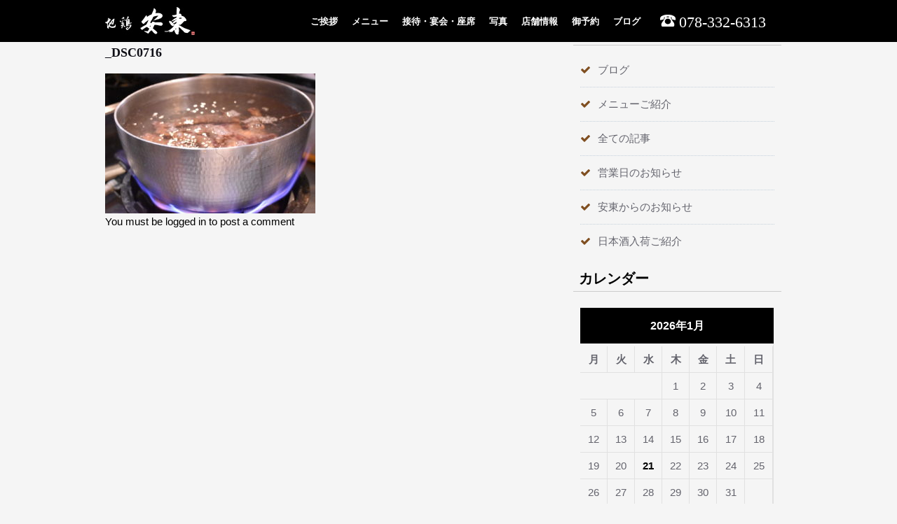

--- FILE ---
content_type: text/html; charset=UTF-8
request_url: https://jidori-ando.jp/all/2777/attachment/_dsc0716/
body_size: 10898
content:
<!DOCTYPE html>
<html dir="ltr" lang="ja" prefix="og: https://ogp.me/ns#">
<head>
    <link rel="stylesheet" href="https://jidori-ando.jp/wp-content/themes/chilly/style.css" type="text/css" />
    <link rel="stylesheet" href="https://jidori-ando.jp/wp-content/themes/chilly/stylesheet_obita_responsive.css" type="text/css" />
	<meta charset="UTF-8">
    <meta name="viewport" content="width=device-width, initial-scale=1">
    <meta http-equiv="x-ua-compatible" content="ie=edge">
	
	
	<title>_DSC0716 | 地鶏安東 地鶏割烹料理店</title>
	<style>img:is([sizes="auto" i], [sizes^="auto," i]) { contain-intrinsic-size: 3000px 1500px }</style>
	
		<!-- All in One SEO 4.6.3 - aioseo.com -->
		<meta name="robots" content="max-image-preview:large" />
		<meta name="google-site-verification" content="FUw0kGaGWxnploCuh66NLqcPZJuB6TM-3dY_-bII_nk" />
		<link rel="canonical" href="https://jidori-ando.jp/all/2777/attachment/_dsc0716/" />
		<meta name="generator" content="All in One SEO (AIOSEO) 4.6.3" />
		<meta property="og:locale" content="ja_JP" />
		<meta property="og:site_name" content="地鶏安東 地鶏割烹料理店 | 和の空間と季節を感じる料理と酒で、  お客様をおもてなし。" />
		<meta property="og:type" content="article" />
		<meta property="og:title" content="_DSC0716 | 地鶏安東 地鶏割烹料理店" />
		<meta property="og:url" content="https://jidori-ando.jp/all/2777/attachment/_dsc0716/" />
		<meta property="og:image" content="https://jidori-ando.jp/wp-content/uploads/2019/03/header_logo.jpg" />
		<meta property="og:image:secure_url" content="https://jidori-ando.jp/wp-content/uploads/2019/03/header_logo.jpg" />
		<meta property="article:published_time" content="2022-11-05T13:17:05+00:00" />
		<meta property="article:modified_time" content="2022-11-05T13:17:05+00:00" />
		<meta name="twitter:card" content="summary" />
		<meta name="twitter:title" content="_DSC0716 | 地鶏安東 地鶏割烹料理店" />
		<meta name="twitter:image" content="https://jidori-ando.jp/wp-content/uploads/2019/03/header_logo.jpg" />
		<script type="application/ld+json" class="aioseo-schema">
			{"@context":"https:\/\/schema.org","@graph":[{"@type":"BreadcrumbList","@id":"https:\/\/jidori-ando.jp\/all\/2777\/attachment\/_dsc0716\/#breadcrumblist","itemListElement":[{"@type":"ListItem","@id":"https:\/\/jidori-ando.jp\/#listItem","position":1,"name":"\u5bb6","item":"https:\/\/jidori-ando.jp\/","nextItem":"https:\/\/jidori-ando.jp\/all\/2777\/attachment\/_dsc0716\/#listItem"},{"@type":"ListItem","@id":"https:\/\/jidori-ando.jp\/all\/2777\/attachment\/_dsc0716\/#listItem","position":2,"name":"_DSC0716","previousItem":"https:\/\/jidori-ando.jp\/#listItem"}]},{"@type":"ItemPage","@id":"https:\/\/jidori-ando.jp\/all\/2777\/attachment\/_dsc0716\/#itempage","url":"https:\/\/jidori-ando.jp\/all\/2777\/attachment\/_dsc0716\/","name":"_DSC0716 | \u5730\u9d8f\u5b89\u6771 \u5730\u9d8f\u5272\u70f9\u6599\u7406\u5e97","inLanguage":"ja","isPartOf":{"@id":"https:\/\/jidori-ando.jp\/#website"},"breadcrumb":{"@id":"https:\/\/jidori-ando.jp\/all\/2777\/attachment\/_dsc0716\/#breadcrumblist"},"author":{"@id":"https:\/\/jidori-ando.jp\/author\/ando_user\/#author"},"creator":{"@id":"https:\/\/jidori-ando.jp\/author\/ando_user\/#author"},"datePublished":"2022-11-05T22:17:05+09:00","dateModified":"2022-11-05T22:17:05+09:00"},{"@type":"Organization","@id":"https:\/\/jidori-ando.jp\/#organization","name":"\u5730\u9d8f\u5b89\u6771 \u5730\u9d8f\u5272\u70f9\u6599\u7406\u5e97","url":"https:\/\/jidori-ando.jp\/","logo":{"@type":"ImageObject","url":"https:\/\/jidori-ando.jp\/wp-content\/uploads\/2019\/03\/header_logo.jpg","@id":"https:\/\/jidori-ando.jp\/all\/2777\/attachment\/_dsc0716\/#organizationLogo","width":128,"height":40},"image":{"@id":"https:\/\/jidori-ando.jp\/all\/2777\/attachment\/_dsc0716\/#organizationLogo"}},{"@type":"Person","@id":"https:\/\/jidori-ando.jp\/author\/ando_user\/#author","url":"https:\/\/jidori-ando.jp\/author\/ando_user\/","name":"ando_user","image":{"@type":"ImageObject","@id":"https:\/\/jidori-ando.jp\/all\/2777\/attachment\/_dsc0716\/#authorImage","url":"https:\/\/secure.gravatar.com\/avatar\/9508fc2ba2c9e2e58422bcab568e41ceb4eaaa93a23258bd6cbe4d9a4084e5ea?s=96&d=mm&r=g","width":96,"height":96,"caption":"ando_user"}},{"@type":"WebSite","@id":"https:\/\/jidori-ando.jp\/#website","url":"https:\/\/jidori-ando.jp\/","name":"\u5730\u9d8f\u5b89\u6771 \u5730\u9d8f\u5272\u70f9\u6599\u7406\u5e97","description":"\u548c\u306e\u7a7a\u9593\u3068\u5b63\u7bc0\u3092\u611f\u3058\u308b\u6599\u7406\u3068\u9152\u3067\u3001  \u304a\u5ba2\u69d8\u3092\u304a\u3082\u3066\u306a\u3057\u3002","inLanguage":"ja","publisher":{"@id":"https:\/\/jidori-ando.jp\/#organization"}}]}
		</script>
		<!-- All in One SEO -->

<link rel='dns-prefetch' href='//fonts.googleapis.com' />
<link rel="alternate" type="application/rss+xml" title="地鶏安東 地鶏割烹料理店 &raquo; フィード" href="https://jidori-ando.jp/feed/" />
<link rel="alternate" type="application/rss+xml" title="地鶏安東 地鶏割烹料理店 &raquo; コメントフィード" href="https://jidori-ando.jp/comments/feed/" />
<link rel="alternate" type="application/rss+xml" title="地鶏安東 地鶏割烹料理店 &raquo; _DSC0716 のコメントのフィード" href="https://jidori-ando.jp/all/2777/attachment/_dsc0716/feed/" />
<script type="text/javascript">
/* <![CDATA[ */
window._wpemojiSettings = {"baseUrl":"https:\/\/s.w.org\/images\/core\/emoji\/16.0.1\/72x72\/","ext":".png","svgUrl":"https:\/\/s.w.org\/images\/core\/emoji\/16.0.1\/svg\/","svgExt":".svg","source":{"concatemoji":"https:\/\/jidori-ando.jp\/wp-includes\/js\/wp-emoji-release.min.js?ver=6.8.3"}};
/*! This file is auto-generated */
!function(s,n){var o,i,e;function c(e){try{var t={supportTests:e,timestamp:(new Date).valueOf()};sessionStorage.setItem(o,JSON.stringify(t))}catch(e){}}function p(e,t,n){e.clearRect(0,0,e.canvas.width,e.canvas.height),e.fillText(t,0,0);var t=new Uint32Array(e.getImageData(0,0,e.canvas.width,e.canvas.height).data),a=(e.clearRect(0,0,e.canvas.width,e.canvas.height),e.fillText(n,0,0),new Uint32Array(e.getImageData(0,0,e.canvas.width,e.canvas.height).data));return t.every(function(e,t){return e===a[t]})}function u(e,t){e.clearRect(0,0,e.canvas.width,e.canvas.height),e.fillText(t,0,0);for(var n=e.getImageData(16,16,1,1),a=0;a<n.data.length;a++)if(0!==n.data[a])return!1;return!0}function f(e,t,n,a){switch(t){case"flag":return n(e,"\ud83c\udff3\ufe0f\u200d\u26a7\ufe0f","\ud83c\udff3\ufe0f\u200b\u26a7\ufe0f")?!1:!n(e,"\ud83c\udde8\ud83c\uddf6","\ud83c\udde8\u200b\ud83c\uddf6")&&!n(e,"\ud83c\udff4\udb40\udc67\udb40\udc62\udb40\udc65\udb40\udc6e\udb40\udc67\udb40\udc7f","\ud83c\udff4\u200b\udb40\udc67\u200b\udb40\udc62\u200b\udb40\udc65\u200b\udb40\udc6e\u200b\udb40\udc67\u200b\udb40\udc7f");case"emoji":return!a(e,"\ud83e\udedf")}return!1}function g(e,t,n,a){var r="undefined"!=typeof WorkerGlobalScope&&self instanceof WorkerGlobalScope?new OffscreenCanvas(300,150):s.createElement("canvas"),o=r.getContext("2d",{willReadFrequently:!0}),i=(o.textBaseline="top",o.font="600 32px Arial",{});return e.forEach(function(e){i[e]=t(o,e,n,a)}),i}function t(e){var t=s.createElement("script");t.src=e,t.defer=!0,s.head.appendChild(t)}"undefined"!=typeof Promise&&(o="wpEmojiSettingsSupports",i=["flag","emoji"],n.supports={everything:!0,everythingExceptFlag:!0},e=new Promise(function(e){s.addEventListener("DOMContentLoaded",e,{once:!0})}),new Promise(function(t){var n=function(){try{var e=JSON.parse(sessionStorage.getItem(o));if("object"==typeof e&&"number"==typeof e.timestamp&&(new Date).valueOf()<e.timestamp+604800&&"object"==typeof e.supportTests)return e.supportTests}catch(e){}return null}();if(!n){if("undefined"!=typeof Worker&&"undefined"!=typeof OffscreenCanvas&&"undefined"!=typeof URL&&URL.createObjectURL&&"undefined"!=typeof Blob)try{var e="postMessage("+g.toString()+"("+[JSON.stringify(i),f.toString(),p.toString(),u.toString()].join(",")+"));",a=new Blob([e],{type:"text/javascript"}),r=new Worker(URL.createObjectURL(a),{name:"wpTestEmojiSupports"});return void(r.onmessage=function(e){c(n=e.data),r.terminate(),t(n)})}catch(e){}c(n=g(i,f,p,u))}t(n)}).then(function(e){for(var t in e)n.supports[t]=e[t],n.supports.everything=n.supports.everything&&n.supports[t],"flag"!==t&&(n.supports.everythingExceptFlag=n.supports.everythingExceptFlag&&n.supports[t]);n.supports.everythingExceptFlag=n.supports.everythingExceptFlag&&!n.supports.flag,n.DOMReady=!1,n.readyCallback=function(){n.DOMReady=!0}}).then(function(){return e}).then(function(){var e;n.supports.everything||(n.readyCallback(),(e=n.source||{}).concatemoji?t(e.concatemoji):e.wpemoji&&e.twemoji&&(t(e.twemoji),t(e.wpemoji)))}))}((window,document),window._wpemojiSettings);
/* ]]> */
</script>
<style id='wp-emoji-styles-inline-css' type='text/css'>

	img.wp-smiley, img.emoji {
		display: inline !important;
		border: none !important;
		box-shadow: none !important;
		height: 1em !important;
		width: 1em !important;
		margin: 0 0.07em !important;
		vertical-align: -0.1em !important;
		background: none !important;
		padding: 0 !important;
	}
</style>
<link rel='stylesheet' id='wp-block-library-css' href='https://jidori-ando.jp/wp-includes/css/dist/block-library/style.min.css?ver=6.8.3' type='text/css' media='all' />
<style id='classic-theme-styles-inline-css' type='text/css'>
/*! This file is auto-generated */
.wp-block-button__link{color:#fff;background-color:#32373c;border-radius:9999px;box-shadow:none;text-decoration:none;padding:calc(.667em + 2px) calc(1.333em + 2px);font-size:1.125em}.wp-block-file__button{background:#32373c;color:#fff;text-decoration:none}
</style>
<style id='global-styles-inline-css' type='text/css'>
:root{--wp--preset--aspect-ratio--square: 1;--wp--preset--aspect-ratio--4-3: 4/3;--wp--preset--aspect-ratio--3-4: 3/4;--wp--preset--aspect-ratio--3-2: 3/2;--wp--preset--aspect-ratio--2-3: 2/3;--wp--preset--aspect-ratio--16-9: 16/9;--wp--preset--aspect-ratio--9-16: 9/16;--wp--preset--color--black: #000000;--wp--preset--color--cyan-bluish-gray: #abb8c3;--wp--preset--color--white: #ffffff;--wp--preset--color--pale-pink: #f78da7;--wp--preset--color--vivid-red: #cf2e2e;--wp--preset--color--luminous-vivid-orange: #ff6900;--wp--preset--color--luminous-vivid-amber: #fcb900;--wp--preset--color--light-green-cyan: #7bdcb5;--wp--preset--color--vivid-green-cyan: #00d084;--wp--preset--color--pale-cyan-blue: #8ed1fc;--wp--preset--color--vivid-cyan-blue: #0693e3;--wp--preset--color--vivid-purple: #9b51e0;--wp--preset--gradient--vivid-cyan-blue-to-vivid-purple: linear-gradient(135deg,rgba(6,147,227,1) 0%,rgb(155,81,224) 100%);--wp--preset--gradient--light-green-cyan-to-vivid-green-cyan: linear-gradient(135deg,rgb(122,220,180) 0%,rgb(0,208,130) 100%);--wp--preset--gradient--luminous-vivid-amber-to-luminous-vivid-orange: linear-gradient(135deg,rgba(252,185,0,1) 0%,rgba(255,105,0,1) 100%);--wp--preset--gradient--luminous-vivid-orange-to-vivid-red: linear-gradient(135deg,rgba(255,105,0,1) 0%,rgb(207,46,46) 100%);--wp--preset--gradient--very-light-gray-to-cyan-bluish-gray: linear-gradient(135deg,rgb(238,238,238) 0%,rgb(169,184,195) 100%);--wp--preset--gradient--cool-to-warm-spectrum: linear-gradient(135deg,rgb(74,234,220) 0%,rgb(151,120,209) 20%,rgb(207,42,186) 40%,rgb(238,44,130) 60%,rgb(251,105,98) 80%,rgb(254,248,76) 100%);--wp--preset--gradient--blush-light-purple: linear-gradient(135deg,rgb(255,206,236) 0%,rgb(152,150,240) 100%);--wp--preset--gradient--blush-bordeaux: linear-gradient(135deg,rgb(254,205,165) 0%,rgb(254,45,45) 50%,rgb(107,0,62) 100%);--wp--preset--gradient--luminous-dusk: linear-gradient(135deg,rgb(255,203,112) 0%,rgb(199,81,192) 50%,rgb(65,88,208) 100%);--wp--preset--gradient--pale-ocean: linear-gradient(135deg,rgb(255,245,203) 0%,rgb(182,227,212) 50%,rgb(51,167,181) 100%);--wp--preset--gradient--electric-grass: linear-gradient(135deg,rgb(202,248,128) 0%,rgb(113,206,126) 100%);--wp--preset--gradient--midnight: linear-gradient(135deg,rgb(2,3,129) 0%,rgb(40,116,252) 100%);--wp--preset--font-size--small: 13px;--wp--preset--font-size--medium: 20px;--wp--preset--font-size--large: 36px;--wp--preset--font-size--x-large: 42px;--wp--preset--spacing--20: 0.44rem;--wp--preset--spacing--30: 0.67rem;--wp--preset--spacing--40: 1rem;--wp--preset--spacing--50: 1.5rem;--wp--preset--spacing--60: 2.25rem;--wp--preset--spacing--70: 3.38rem;--wp--preset--spacing--80: 5.06rem;--wp--preset--shadow--natural: 6px 6px 9px rgba(0, 0, 0, 0.2);--wp--preset--shadow--deep: 12px 12px 50px rgba(0, 0, 0, 0.4);--wp--preset--shadow--sharp: 6px 6px 0px rgba(0, 0, 0, 0.2);--wp--preset--shadow--outlined: 6px 6px 0px -3px rgba(255, 255, 255, 1), 6px 6px rgba(0, 0, 0, 1);--wp--preset--shadow--crisp: 6px 6px 0px rgba(0, 0, 0, 1);}:where(.is-layout-flex){gap: 0.5em;}:where(.is-layout-grid){gap: 0.5em;}body .is-layout-flex{display: flex;}.is-layout-flex{flex-wrap: wrap;align-items: center;}.is-layout-flex > :is(*, div){margin: 0;}body .is-layout-grid{display: grid;}.is-layout-grid > :is(*, div){margin: 0;}:where(.wp-block-columns.is-layout-flex){gap: 2em;}:where(.wp-block-columns.is-layout-grid){gap: 2em;}:where(.wp-block-post-template.is-layout-flex){gap: 1.25em;}:where(.wp-block-post-template.is-layout-grid){gap: 1.25em;}.has-black-color{color: var(--wp--preset--color--black) !important;}.has-cyan-bluish-gray-color{color: var(--wp--preset--color--cyan-bluish-gray) !important;}.has-white-color{color: var(--wp--preset--color--white) !important;}.has-pale-pink-color{color: var(--wp--preset--color--pale-pink) !important;}.has-vivid-red-color{color: var(--wp--preset--color--vivid-red) !important;}.has-luminous-vivid-orange-color{color: var(--wp--preset--color--luminous-vivid-orange) !important;}.has-luminous-vivid-amber-color{color: var(--wp--preset--color--luminous-vivid-amber) !important;}.has-light-green-cyan-color{color: var(--wp--preset--color--light-green-cyan) !important;}.has-vivid-green-cyan-color{color: var(--wp--preset--color--vivid-green-cyan) !important;}.has-pale-cyan-blue-color{color: var(--wp--preset--color--pale-cyan-blue) !important;}.has-vivid-cyan-blue-color{color: var(--wp--preset--color--vivid-cyan-blue) !important;}.has-vivid-purple-color{color: var(--wp--preset--color--vivid-purple) !important;}.has-black-background-color{background-color: var(--wp--preset--color--black) !important;}.has-cyan-bluish-gray-background-color{background-color: var(--wp--preset--color--cyan-bluish-gray) !important;}.has-white-background-color{background-color: var(--wp--preset--color--white) !important;}.has-pale-pink-background-color{background-color: var(--wp--preset--color--pale-pink) !important;}.has-vivid-red-background-color{background-color: var(--wp--preset--color--vivid-red) !important;}.has-luminous-vivid-orange-background-color{background-color: var(--wp--preset--color--luminous-vivid-orange) !important;}.has-luminous-vivid-amber-background-color{background-color: var(--wp--preset--color--luminous-vivid-amber) !important;}.has-light-green-cyan-background-color{background-color: var(--wp--preset--color--light-green-cyan) !important;}.has-vivid-green-cyan-background-color{background-color: var(--wp--preset--color--vivid-green-cyan) !important;}.has-pale-cyan-blue-background-color{background-color: var(--wp--preset--color--pale-cyan-blue) !important;}.has-vivid-cyan-blue-background-color{background-color: var(--wp--preset--color--vivid-cyan-blue) !important;}.has-vivid-purple-background-color{background-color: var(--wp--preset--color--vivid-purple) !important;}.has-black-border-color{border-color: var(--wp--preset--color--black) !important;}.has-cyan-bluish-gray-border-color{border-color: var(--wp--preset--color--cyan-bluish-gray) !important;}.has-white-border-color{border-color: var(--wp--preset--color--white) !important;}.has-pale-pink-border-color{border-color: var(--wp--preset--color--pale-pink) !important;}.has-vivid-red-border-color{border-color: var(--wp--preset--color--vivid-red) !important;}.has-luminous-vivid-orange-border-color{border-color: var(--wp--preset--color--luminous-vivid-orange) !important;}.has-luminous-vivid-amber-border-color{border-color: var(--wp--preset--color--luminous-vivid-amber) !important;}.has-light-green-cyan-border-color{border-color: var(--wp--preset--color--light-green-cyan) !important;}.has-vivid-green-cyan-border-color{border-color: var(--wp--preset--color--vivid-green-cyan) !important;}.has-pale-cyan-blue-border-color{border-color: var(--wp--preset--color--pale-cyan-blue) !important;}.has-vivid-cyan-blue-border-color{border-color: var(--wp--preset--color--vivid-cyan-blue) !important;}.has-vivid-purple-border-color{border-color: var(--wp--preset--color--vivid-purple) !important;}.has-vivid-cyan-blue-to-vivid-purple-gradient-background{background: var(--wp--preset--gradient--vivid-cyan-blue-to-vivid-purple) !important;}.has-light-green-cyan-to-vivid-green-cyan-gradient-background{background: var(--wp--preset--gradient--light-green-cyan-to-vivid-green-cyan) !important;}.has-luminous-vivid-amber-to-luminous-vivid-orange-gradient-background{background: var(--wp--preset--gradient--luminous-vivid-amber-to-luminous-vivid-orange) !important;}.has-luminous-vivid-orange-to-vivid-red-gradient-background{background: var(--wp--preset--gradient--luminous-vivid-orange-to-vivid-red) !important;}.has-very-light-gray-to-cyan-bluish-gray-gradient-background{background: var(--wp--preset--gradient--very-light-gray-to-cyan-bluish-gray) !important;}.has-cool-to-warm-spectrum-gradient-background{background: var(--wp--preset--gradient--cool-to-warm-spectrum) !important;}.has-blush-light-purple-gradient-background{background: var(--wp--preset--gradient--blush-light-purple) !important;}.has-blush-bordeaux-gradient-background{background: var(--wp--preset--gradient--blush-bordeaux) !important;}.has-luminous-dusk-gradient-background{background: var(--wp--preset--gradient--luminous-dusk) !important;}.has-pale-ocean-gradient-background{background: var(--wp--preset--gradient--pale-ocean) !important;}.has-electric-grass-gradient-background{background: var(--wp--preset--gradient--electric-grass) !important;}.has-midnight-gradient-background{background: var(--wp--preset--gradient--midnight) !important;}.has-small-font-size{font-size: var(--wp--preset--font-size--small) !important;}.has-medium-font-size{font-size: var(--wp--preset--font-size--medium) !important;}.has-large-font-size{font-size: var(--wp--preset--font-size--large) !important;}.has-x-large-font-size{font-size: var(--wp--preset--font-size--x-large) !important;}
:where(.wp-block-post-template.is-layout-flex){gap: 1.25em;}:where(.wp-block-post-template.is-layout-grid){gap: 1.25em;}
:where(.wp-block-columns.is-layout-flex){gap: 2em;}:where(.wp-block-columns.is-layout-grid){gap: 2em;}
:root :where(.wp-block-pullquote){font-size: 1.5em;line-height: 1.6;}
</style>
<link rel='stylesheet' id='contact-form-7-css' href='https://jidori-ando.jp/wp-content/plugins/contact-form-7/includes/css/styles.css?ver=5.9.5' type='text/css' media='all' />
<link rel='stylesheet' id='whats-new-style-css' href='https://jidori-ando.jp/wp-content/plugins/whats-new-genarator/whats-new.css?ver=2.0.2' type='text/css' media='all' />
<link rel='stylesheet' id='bootstrap-css' href='https://jidori-ando.jp/wp-content/themes/spicepress/css/bootstrap.css?ver=6.8.3' type='text/css' media='all' />
<link rel='stylesheet' id='spicepress-style-css' href='https://jidori-ando.jp/wp-content/themes/chilly/style.css?ver=6.8.3' type='text/css' media='all' />
<link rel='stylesheet' id='spicepress-default-css' href='https://jidori-ando.jp/wp-content/themes/spicepress/css/default.css?ver=6.8.3' type='text/css' media='all' />
<link rel='stylesheet' id='spicepress-theme-menu-css-css' href='https://jidori-ando.jp/wp-content/themes/spicepress/css/theme-menu.css?ver=6.8.3' type='text/css' media='all' />
<link rel='stylesheet' id='animate.min-css-css' href='https://jidori-ando.jp/wp-content/themes/spicepress/css/animate.min.css?ver=6.8.3' type='text/css' media='all' />
<link rel='stylesheet' id='font-awesome-css' href='https://jidori-ando.jp/wp-content/themes/spicepress/css/font-awesome/css/font-awesome.min.css?ver=6.8.3' type='text/css' media='all' />
<link rel='stylesheet' id='spicepress-media-responsive-css-css' href='https://jidori-ando.jp/wp-content/themes/spicepress/css/media-responsive.css?ver=6.8.3' type='text/css' media='all' />
<link rel='stylesheet' id='owl-carousel-css-css' href='https://jidori-ando.jp/wp-content/themes/spicepress/css/owl.carousel.css?ver=6.8.3' type='text/css' media='all' />
<link rel='stylesheet' id='spicepress-fonts-css' href='//fonts.googleapis.com/css?family=Open+Sans%3A300%2C400%2C600%2C700%2C800%7CDosis%3A200%2C300%2C400%2C500%2C600%2C700%2C800%7Citalic%7CCourgette&#038;subset=latin%2Clatin-ext' type='text/css' media='all' />
<link rel='stylesheet' id='chilly-parent-style-css' href='https://jidori-ando.jp/wp-content/themes/spicepress/style.css?ver=6.8.3' type='text/css' media='all' />
<link rel='stylesheet' id='chilly-default-style-css-css' href='https://jidori-ando.jp/wp-content/themes/chilly/css/default.css?ver=6.8.3' type='text/css' media='all' />
<link rel='stylesheet' id='chilly-media-responsive-css-css' href='https://jidori-ando.jp/wp-content/themes/chilly/css/media-responsive.css?ver=6.8.3' type='text/css' media='all' />
<!--n2css--><script type="text/javascript" src="https://jidori-ando.jp/wp-includes/js/jquery/jquery.min.js?ver=3.7.1" id="jquery-core-js"></script>
<script type="text/javascript" src="https://jidori-ando.jp/wp-includes/js/jquery/jquery-migrate.min.js?ver=3.4.1" id="jquery-migrate-js"></script>
<script type="text/javascript" src="https://jidori-ando.jp/wp-content/themes/spicepress/js/bootstrap.min.js?ver=6.8.3" id="bootstrap-min-js"></script>
<script type="text/javascript" src="https://jidori-ando.jp/wp-content/themes/spicepress/js/menu/menu.js?ver=6.8.3" id="spicepress-menu-js-js"></script>
<script type="text/javascript" src="https://jidori-ando.jp/wp-content/themes/spicepress/js/page-scroll.js?ver=6.8.3" id="spicepress-page-scroll-js-js"></script>
<link rel="https://api.w.org/" href="https://jidori-ando.jp/wp-json/" /><link rel="alternate" title="JSON" type="application/json" href="https://jidori-ando.jp/wp-json/wp/v2/media/2781" /><link rel="EditURI" type="application/rsd+xml" title="RSD" href="https://jidori-ando.jp/xmlrpc.php?rsd" />
<meta name="generator" content="WordPress 6.8.3" />
<link rel='shortlink' href='https://jidori-ando.jp/?p=2781' />
<link rel="alternate" title="oEmbed (JSON)" type="application/json+oembed" href="https://jidori-ando.jp/wp-json/oembed/1.0/embed?url=https%3A%2F%2Fjidori-ando.jp%2Fall%2F2777%2Fattachment%2F_dsc0716%2F" />
<link rel="alternate" title="oEmbed (XML)" type="text/xml+oembed" href="https://jidori-ando.jp/wp-json/oembed/1.0/embed?url=https%3A%2F%2Fjidori-ando.jp%2Fall%2F2777%2Fattachment%2F_dsc0716%2F&#038;format=xml" />
    <style type="text/css" id="spicepress-header-css">
                .site-title,
        .site-description {
            clip: rect(1px 1px 1px 1px); /* IE7 */
            clip: rect(1px, 1px, 1px, 1px);
            position: absolute;
        }
        </style>
    <link rel="icon" href="https://jidori-ando.jp/wp-content/uploads/2022/02/cropped-header_logo-1-32x32.jpg" sizes="32x32" />
<link rel="icon" href="https://jidori-ando.jp/wp-content/uploads/2022/02/cropped-header_logo-1-192x192.jpg" sizes="192x192" />
<link rel="apple-touch-icon" href="https://jidori-ando.jp/wp-content/uploads/2022/02/cropped-header_logo-1-180x180.jpg" />
<meta name="msapplication-TileImage" content="https://jidori-ando.jp/wp-content/uploads/2022/02/cropped-header_logo-1-270x270.jpg" />
		<style type="text/css" id="wp-custom-css">
			/*----------------------------------------------------------------------------------------
                           mobile
----------------------------------------------------------------------------------------*/
@media screen and (min-width: 768px) and (max-width: 979) {
.jidori_home_greeting_wrap, .jidori_home_topics_wrap, .jidori_home_access_wrap {
    width: 768px!important;
    margin: 0 auto!important;
    padding-left: 10px!important;
	  padding-right: 10px!important;
}
.jidori_home_greeting_img {
    float: left!important;
    width: 47%!important;
}
.jidori_home_greeting_description {
    float: right!important;
    width: 47%!important;
}
.greeting_description_title {
    font-size: 30px!important;
    padding: 0 20px 0 20px!important;
    border-left: 1px solid #ccc!important;
    margin: 0 0 0 20px!important;
}

}
		</style>
		</head>
<body class="attachment wp-singular attachment-template-default single single-attachment postid-2781 attachmentid-2781 attachment-jpeg wp-custom-logo wp-theme-spicepress wp-child-theme-chilly" >
<div id="wrapper">
<!--Logo & Menu Section-->	
<nav class=" navbar navbar-custom">
	<div class="container-fluid p-l-r-0">
		<!-- Brand and toggle get grouped for better mobile display -->
			<div class="navbar-header">
			<a href="https://jidori-ando.jp/" class="navbar-brand " rel="home"><img width="128" height="40" src="https://jidori-ando.jp/wp-content/uploads/2019/03/header_logo.jpg" class="custom-logo" alt="地鶏安東 地鶏割烹料理店" decoding="async" /></a>            			<button class="navbar-toggle" type="button" data-toggle="collapse" data-target="#custom-collapse">
				<span class="sr-only">ナビゲーションを切り替え</span>
				<span class="icon-bar"></span>
				<span class="icon-bar"></span>
				<span class="icon-bar"></span>
			</button>
		</div>
	
		<!-- Collect the nav links, forms, and other content for toggling -->
		<div id="custom-collapse" class="collapse navbar-collapse">
					<ul id="menu-%e5%9c%b0%e9%b6%8f-%e5%ae%89%e6%9d%b1" class="nav navbar-nav navbar-right"><li id="menu-item-191" class="menu-item menu-item-type-post_type menu-item-object-page menu-item-191"><a href="https://jidori-ando.jp/greeting/">ご挨拶</a></li>
<li id="menu-item-161" class="menu-item menu-item-type-post_type menu-item-object-page menu-item-has-children menu-item-161 dropdown"><a href="https://jidori-ando.jp/?page_id=29">メニュー<span></span><i class="fa fa-angle-down"></i></a>
<ul class="dropdown-menu">
	<li id="menu-item-156" class="menu-item menu-item-type-post_type menu-item-object-page menu-item-156"><a href="https://jidori-ando.jp/usual-dish/">アラカルト</a></li>
	<li id="menu-item-160" class="menu-item menu-item-type-post_type menu-item-object-page menu-item-160"><a href="https://jidori-ando.jp/drink/">お飲み物</a></li>
	<li id="menu-item-159" class="menu-item menu-item-type-post_type menu-item-object-page menu-item-159"><a href="https://jidori-ando.jp/course/">コース</a></li>
</ul>
</li>
<li id="menu-item-165" class="menu-item menu-item-type-post_type menu-item-object-page menu-item-165"><a href="https://jidori-ando.jp/entertainment-and-banquet/">接待・宴会・座席</a></li>
<li id="menu-item-164" class="menu-item menu-item-type-post_type menu-item-object-page menu-item-164"><a href="https://jidori-ando.jp/photo/">写真</a></li>
<li id="menu-item-163" class="menu-item menu-item-type-post_type menu-item-object-page menu-item-163"><a href="https://jidori-ando.jp/store-summary/">店舗情報</a></li>
<li id="menu-item-162" class="menu-item menu-item-type-post_type menu-item-object-page menu-item-162"><a href="https://jidori-ando.jp/contact-us/">御予約</a></li>
<li id="menu-item-752" class="menu-item menu-item-type-taxonomy menu-item-object-category menu-item-752"><a href="https://jidori-ando.jp/category/all/">ブログ</a></li>
</ul>		</div><!-- /.navbar-collapse -->
		<div id="custom-collapse-tell" class="navbar-collapse-tell">
          <p class="navbar-tell"><span class="navbar-tell-icon"><a href="tel:078-332-6313"><img src="/wp-content/themes/chilly/images/header_tell_icon.png"></span><span class="navbar-tell-number">078-332-6313</span></a></p>
        </div>
	</div><!-- /.container-fluid -->
</nav>	
<!--/Logo & Menu Section-->	









<div class="clearfix"></div>	<section class="slider" style="position:relative;">
		<div class="item" style="background-image:url(https://jidori-ando.jp/wp-content/themes/chilly/images/slider.jpg); width: 100%; height: 90vh; background-position: center center; background-size: cover; z-index: 0;" >
					<div class="overlay" style="background-color:rgba(0,0,0,0.30)"></div>
						<div class="container">
					<div class="format-standard">
												<div class="slide-text-bg1">
												<h1>Welcome to SpiceShop Theme</h1>
												<p>Sea summo mazim ex, ea errem eleifend definitionem vim. Ut nec hinc dolor possim mei ludus efficiendi ei sea summo mazim ex.</p>
												</div>
												<div class="slide-btn-area-sm">						
						<a  href="#" 
						 class="slide-btn-sm">
						Read More</a>
						</div>
												
					</div>	
				</div>	
			</div>
	</section>	
				<!-- Page Title Section -->
		<section class="page-title-section">		
			<div class="overlay">
				<div class="container">
					<div class="row">
						<div class="col-md-6 col-sm-6">
						   <div class="page-title wow bounceInLeft animated" ata-wow-delay="0.4s"><h1>_DSC0716</h1></div>						</div>
						<div class="col-md-6 col-sm-6">
							<ul class="page-breadcrumb wow bounceInRight animated" ata-wow-delay="0.4s"><li><a href="https://jidori-ando.jp">ホーム</a></li><li class="active"><a href="https://jidori-ando.jp:443/all/2777/attachment/_dsc0716/">_DSC0716</a></li></ul>						</div>
					</div>
				</div>	
			</div>
		</section>
		<div class="page-seperate"></div>
		<!-- /Page Title Section -->

		<div class="clearfix"></div>
	<!-- Blog & Sidebar Section -->
<section class="blog-section">
	<div class="container">
		<div class="row">	
			<!--Blog Section-->
			<div class="col-md-8 col-xs-12">
									<article class="post" class="post-content-area wow fadeInDown animated post-2781 attachment type-attachment status-inherit hentry" data-wow-delay="0.4s">				
						<div class="entry-meta">
		<span class="entry-date">
			<a href="https://jidori-ando.jp/date/2022/11/"><time datetime="">11月 5, 2022</time></a>
		</span>
	</div>
					<header class="entry-header">
						<h3 class="entry-title">_DSC0716</h3><div class="entry-meta">
	<span class="author">投稿者: <a rel="tag" href="https://jidori-ando.jp/author/ando_user/">ando_user</a>
	
	</span>
	
</div>	 
					</header>				
										<div class="entry-content">
					<p class="attachment"><a href='https://jidori-ando.jp/wp-content/uploads/2022/11/DSC0716.jpg'><img fetchpriority="high" decoding="async" width="300" height="200" src="https://jidori-ando.jp/wp-content/uploads/2022/11/DSC0716-300x200.jpg" class="attachment-medium size-medium" alt="" srcset="https://jidori-ando.jp/wp-content/uploads/2022/11/DSC0716-300x200.jpg 300w, https://jidori-ando.jp/wp-content/uploads/2022/11/DSC0716-1024x683.jpg 1024w, https://jidori-ando.jp/wp-content/uploads/2022/11/DSC0716-768x512.jpg 768w, https://jidori-ando.jp/wp-content/uploads/2022/11/DSC0716-1536x1024.jpg 1536w, https://jidori-ando.jp/wp-content/uploads/2022/11/DSC0716.jpg 1620w" sizes="(max-width: 300px) 100vw, 300px" /></a></p>
					</div>						
				</article>
					<article class="blog-author wow fadeInDown animated" data-wow-delay="0.4s">
	<div class="media">
		<div class="pull-left">
			<img alt='' src='https://secure.gravatar.com/avatar/9508fc2ba2c9e2e58422bcab568e41ceb4eaaa93a23258bd6cbe4d9a4084e5ea?s=200&#038;d=mm&#038;r=g' srcset='https://secure.gravatar.com/avatar/9508fc2ba2c9e2e58422bcab568e41ceb4eaaa93a23258bd6cbe4d9a4084e5ea?s=400&#038;d=mm&#038;r=g 2x' class='img-responsive img-circle avatar-200 photo' height='200' width='200' decoding='async'/>		</div>
		<div class="media-body">
			<h6>ando_user</h6>
			<p></p>
			<ul class="blog-author-social">
			    														   </ul>
		</div>
	</div>	
</article>





		<p>You must be <a href="https://jidori-ando.jp/wp-login.php?redirect_to=https%3A%2F%2Fjidori-ando.jp%2Fall%2F2777%2Fattachment%2F_dsc0716%2F">logged in</a> to post a comment</p>
					</div>	
			<!--/Blog Section-->
			
<!--Sidebar Section-->

<div class="col-md-4 col-sm-5 col-xs-12">

	<div class="sidebar">
	
		<aside id="categories-3" class="widget widget_categories wow fadeInDown animated" data-wow-delay="0.4s"><div class="section-header wow fadeInDown animated" data-wow-delay="0.4s"><h3 class="widget-title">テーマ</h3></div>
			<ul>
					<li class="cat-item cat-item-15"><a href="https://jidori-ando.jp/category/blog/">ブログ</a>
</li>
	<li class="cat-item cat-item-17"><a href="https://jidori-ando.jp/category/menu/">メニューご紹介</a>
</li>
	<li class="cat-item cat-item-1"><a href="https://jidori-ando.jp/category/all/">全ての記事</a>
</li>
	<li class="cat-item cat-item-12"><a href="https://jidori-ando.jp/category/day/">営業日のお知らせ</a>
</li>
	<li class="cat-item cat-item-19"><a href="https://jidori-ando.jp/category/news/">安東からのお知らせ</a>
</li>
	<li class="cat-item cat-item-18"><a href="https://jidori-ando.jp/category/sake/">日本酒入荷ご紹介</a>
</li>
			</ul>

			</aside><aside id="calendar-3" class="widget widget_calendar wow fadeInDown animated" data-wow-delay="0.4s"><div class="section-header wow fadeInDown animated" data-wow-delay="0.4s"><h3 class="widget-title">カレンダー</h3></div><div id="calendar_wrap" class="calendar_wrap"><table id="wp-calendar" class="wp-calendar-table">
	<caption>2026年1月</caption>
	<thead>
	<tr>
		<th scope="col" aria-label="月曜日">月</th>
		<th scope="col" aria-label="火曜日">火</th>
		<th scope="col" aria-label="水曜日">水</th>
		<th scope="col" aria-label="木曜日">木</th>
		<th scope="col" aria-label="金曜日">金</th>
		<th scope="col" aria-label="土曜日">土</th>
		<th scope="col" aria-label="日曜日">日</th>
	</tr>
	</thead>
	<tbody>
	<tr>
		<td colspan="3" class="pad">&nbsp;</td><td>1</td><td>2</td><td>3</td><td>4</td>
	</tr>
	<tr>
		<td>5</td><td>6</td><td>7</td><td>8</td><td>9</td><td>10</td><td>11</td>
	</tr>
	<tr>
		<td>12</td><td>13</td><td>14</td><td>15</td><td>16</td><td>17</td><td>18</td>
	</tr>
	<tr>
		<td>19</td><td>20</td><td><a href="https://jidori-ando.jp/date/2026/01/21/" aria-label="2026年1月21日 に投稿を公開">21</a></td><td>22</td><td>23</td><td>24</td><td>25</td>
	</tr>
	<tr>
		<td>26</td><td id="today">27</td><td>28</td><td>29</td><td>30</td><td>31</td>
		<td class="pad" colspan="1">&nbsp;</td>
	</tr>
	</tbody>
	</table><nav aria-label="前と次の月" class="wp-calendar-nav">
		<span class="wp-calendar-nav-prev"><a href="https://jidori-ando.jp/date/2025/12/">&laquo; 12月</a></span>
		<span class="pad">&nbsp;</span>
		<span class="wp-calendar-nav-next">&nbsp;</span>
	</nav></div></aside><aside id="archives-1" class="widget widget_archive wow fadeInDown animated" data-wow-delay="0.4s"><div class="section-header wow fadeInDown animated" data-wow-delay="0.4s"><h3 class="widget-title">Archives</h3></div>
			<ul>
					<li><a href='https://jidori-ando.jp/date/2026/01/'>2026年1月</a></li>
	<li><a href='https://jidori-ando.jp/date/2025/12/'>2025年12月</a></li>
	<li><a href='https://jidori-ando.jp/date/2025/11/'>2025年11月</a></li>
	<li><a href='https://jidori-ando.jp/date/2025/10/'>2025年10月</a></li>
	<li><a href='https://jidori-ando.jp/date/2025/09/'>2025年9月</a></li>
	<li><a href='https://jidori-ando.jp/date/2025/08/'>2025年8月</a></li>
	<li><a href='https://jidori-ando.jp/date/2025/07/'>2025年7月</a></li>
	<li><a href='https://jidori-ando.jp/date/2025/06/'>2025年6月</a></li>
	<li><a href='https://jidori-ando.jp/date/2025/05/'>2025年5月</a></li>
	<li><a href='https://jidori-ando.jp/date/2025/04/'>2025年4月</a></li>
	<li><a href='https://jidori-ando.jp/date/2025/03/'>2025年3月</a></li>
	<li><a href='https://jidori-ando.jp/date/2025/02/'>2025年2月</a></li>
	<li><a href='https://jidori-ando.jp/date/2025/01/'>2025年1月</a></li>
	<li><a href='https://jidori-ando.jp/date/2024/12/'>2024年12月</a></li>
	<li><a href='https://jidori-ando.jp/date/2024/11/'>2024年11月</a></li>
	<li><a href='https://jidori-ando.jp/date/2024/10/'>2024年10月</a></li>
	<li><a href='https://jidori-ando.jp/date/2024/09/'>2024年9月</a></li>
	<li><a href='https://jidori-ando.jp/date/2024/08/'>2024年8月</a></li>
	<li><a href='https://jidori-ando.jp/date/2024/07/'>2024年7月</a></li>
	<li><a href='https://jidori-ando.jp/date/2024/06/'>2024年6月</a></li>
	<li><a href='https://jidori-ando.jp/date/2024/05/'>2024年5月</a></li>
	<li><a href='https://jidori-ando.jp/date/2024/04/'>2024年4月</a></li>
	<li><a href='https://jidori-ando.jp/date/2024/02/'>2024年2月</a></li>
	<li><a href='https://jidori-ando.jp/date/2024/01/'>2024年1月</a></li>
	<li><a href='https://jidori-ando.jp/date/2023/12/'>2023年12月</a></li>
	<li><a href='https://jidori-ando.jp/date/2023/11/'>2023年11月</a></li>
	<li><a href='https://jidori-ando.jp/date/2023/10/'>2023年10月</a></li>
	<li><a href='https://jidori-ando.jp/date/2023/09/'>2023年9月</a></li>
	<li><a href='https://jidori-ando.jp/date/2023/08/'>2023年8月</a></li>
	<li><a href='https://jidori-ando.jp/date/2023/07/'>2023年7月</a></li>
	<li><a href='https://jidori-ando.jp/date/2023/05/'>2023年5月</a></li>
	<li><a href='https://jidori-ando.jp/date/2023/04/'>2023年4月</a></li>
	<li><a href='https://jidori-ando.jp/date/2023/03/'>2023年3月</a></li>
	<li><a href='https://jidori-ando.jp/date/2023/01/'>2023年1月</a></li>
	<li><a href='https://jidori-ando.jp/date/2022/12/'>2022年12月</a></li>
	<li><a href='https://jidori-ando.jp/date/2022/11/'>2022年11月</a></li>
	<li><a href='https://jidori-ando.jp/date/2022/10/'>2022年10月</a></li>
	<li><a href='https://jidori-ando.jp/date/2022/09/'>2022年9月</a></li>
	<li><a href='https://jidori-ando.jp/date/2022/08/'>2022年8月</a></li>
	<li><a href='https://jidori-ando.jp/date/2022/07/'>2022年7月</a></li>
	<li><a href='https://jidori-ando.jp/date/2022/06/'>2022年6月</a></li>
	<li><a href='https://jidori-ando.jp/date/2022/05/'>2022年5月</a></li>
	<li><a href='https://jidori-ando.jp/date/2022/04/'>2022年4月</a></li>
	<li><a href='https://jidori-ando.jp/date/2022/03/'>2022年3月</a></li>
	<li><a href='https://jidori-ando.jp/date/2022/02/'>2022年2月</a></li>
	<li><a href='https://jidori-ando.jp/date/2022/01/'>2022年1月</a></li>
	<li><a href='https://jidori-ando.jp/date/2021/12/'>2021年12月</a></li>
	<li><a href='https://jidori-ando.jp/date/2021/11/'>2021年11月</a></li>
	<li><a href='https://jidori-ando.jp/date/2021/10/'>2021年10月</a></li>
	<li><a href='https://jidori-ando.jp/date/2021/09/'>2021年9月</a></li>
	<li><a href='https://jidori-ando.jp/date/2021/08/'>2021年8月</a></li>
	<li><a href='https://jidori-ando.jp/date/2021/07/'>2021年7月</a></li>
	<li><a href='https://jidori-ando.jp/date/2021/06/'>2021年6月</a></li>
	<li><a href='https://jidori-ando.jp/date/2021/05/'>2021年5月</a></li>
	<li><a href='https://jidori-ando.jp/date/2021/04/'>2021年4月</a></li>
	<li><a href='https://jidori-ando.jp/date/2021/03/'>2021年3月</a></li>
	<li><a href='https://jidori-ando.jp/date/2021/02/'>2021年2月</a></li>
	<li><a href='https://jidori-ando.jp/date/2021/01/'>2021年1月</a></li>
	<li><a href='https://jidori-ando.jp/date/2020/12/'>2020年12月</a></li>
	<li><a href='https://jidori-ando.jp/date/2020/11/'>2020年11月</a></li>
	<li><a href='https://jidori-ando.jp/date/2020/10/'>2020年10月</a></li>
	<li><a href='https://jidori-ando.jp/date/2020/09/'>2020年9月</a></li>
	<li><a href='https://jidori-ando.jp/date/2020/08/'>2020年8月</a></li>
	<li><a href='https://jidori-ando.jp/date/2020/07/'>2020年7月</a></li>
	<li><a href='https://jidori-ando.jp/date/2020/06/'>2020年6月</a></li>
	<li><a href='https://jidori-ando.jp/date/2020/05/'>2020年5月</a></li>
	<li><a href='https://jidori-ando.jp/date/2020/04/'>2020年4月</a></li>
	<li><a href='https://jidori-ando.jp/date/2020/03/'>2020年3月</a></li>
	<li><a href='https://jidori-ando.jp/date/2020/02/'>2020年2月</a></li>
	<li><a href='https://jidori-ando.jp/date/2020/01/'>2020年1月</a></li>
	<li><a href='https://jidori-ando.jp/date/2019/12/'>2019年12月</a></li>
	<li><a href='https://jidori-ando.jp/date/2019/11/'>2019年11月</a></li>
	<li><a href='https://jidori-ando.jp/date/2019/10/'>2019年10月</a></li>
	<li><a href='https://jidori-ando.jp/date/2019/09/'>2019年9月</a></li>
	<li><a href='https://jidori-ando.jp/date/2019/08/'>2019年8月</a></li>
	<li><a href='https://jidori-ando.jp/date/2019/07/'>2019年7月</a></li>
	<li><a href='https://jidori-ando.jp/date/2019/06/'>2019年6月</a></li>
	<li><a href='https://jidori-ando.jp/date/2019/05/'>2019年5月</a></li>
			</ul>

			</aside>	
		
	</div>
	
</div>	

<!--Sidebar Section-->

		</div>
	</div>
</section>
<!-- /Blog & Sidebar Section -->
<!-- Footer Section -->
<footer class="site-footer">		
	<div class="container">
		
		   		
		<div class="row footer-sidebar">
						<div class="col-md-4">		
				<aside id="text-1" class="widget widget_text wow fadeInDown animated" data-wow-delay="0.4s">			<div class="textwidget"><div class="footer_wrapper">
  <div class="footer_wrap1">
    <div class="footer_logo_block">
      <div class="footer_logo"><a href="/"><img src="/wp-content/themes/chilly/images/jidori_footerlogo.png"></a>
      </div>
      <div class="footer_address_block">
        <p class="address"><a href="https://shop-jidori-ando.jp/" target="_blank">お鍋と弁当のお求めはコチラより</a></p>
        <p class="address">〒650-0012　兵庫県神戸市中央区北長狭通1-3-12 オレゴンビル 2F</p>
        <p class="tell">TEL.078-332-6313　営業時間 / 17:00～24:00（フードL.O.23:30）　定休日 / 日曜日</p>
      </div>
    </div>
  </div>
  <div class="footer_wrap2">
    <div class="footer_list_block">
      <ul>
        <li><a href="/">ホーム</a></li>
        <li><a href="/greeting">ご挨拶</a></li>
        <li><a href="/usual-dish">いつもの一品</a></li>
        <li><a href="/drink">お飲み物</a></li>
        <li><a href="/course">コース</a></li>
        <li><a href="/entertainment-and-banquet">接待・ご宴会</a></li>
        <li><a href="/photo">写真</a></li>
        <li><a href="/store-summary">店舗情報</a></li>
        <li><a href="/contact-us">お問い合せ</a></li>
        <li><a href="/category/blog">ブログ</a></li>
      </ul>
    </div>
  </div>
</div></div>
		</aside>			
			</div>
						
						<div class="col-md-4">		
				<aside id="categories-2" class="widget widget_categories wow fadeInDown animated" data-wow-delay="0.4s"><div class="section-header"><h3 class="widget-title">Categories</h3><span></span></div>
			<ul>
					<li class="cat-item cat-item-15"><a href="https://jidori-ando.jp/category/blog/">ブログ</a>
</li>
	<li class="cat-item cat-item-17"><a href="https://jidori-ando.jp/category/menu/">メニューご紹介</a>
</li>
	<li class="cat-item cat-item-1"><a href="https://jidori-ando.jp/category/all/">全ての記事</a>
</li>
	<li class="cat-item cat-item-12"><a href="https://jidori-ando.jp/category/day/">営業日のお知らせ</a>
</li>
	<li class="cat-item cat-item-19"><a href="https://jidori-ando.jp/category/news/">安東からのお知らせ</a>
</li>
	<li class="cat-item cat-item-18"><a href="https://jidori-ando.jp/category/sake/">日本酒入荷ご紹介</a>
</li>
			</ul>

			</aside>			
			</div>
						
						<div class="col-md-4">		
				
		<aside id="recent-posts-2" class="widget widget_recent_entries wow fadeInDown animated" data-wow-delay="0.4s">
		<div class="section-header"><h3 class="widget-title">Recent Posts</h3><span></span></div>
		<ul>
											<li>
					<a href="https://jidori-ando.jp/all/4806/">明けましておめでとうございます。と大晦日のおせち　神戸三宮の地鶏安東</a>
									</li>
											<li>
					<a href="https://jidori-ando.jp/day/4803/">２月の営業日のお知らせ</a>
									</li>
											<li>
					<a href="https://jidori-ando.jp/all/4787/">おせち料理の準備も大詰め　神戸三宮の地鶏安東</a>
									</li>
											<li>
					<a href="https://jidori-ando.jp/all/4778/">淡路産コチのお造りと数の子仕込</a>
									</li>
											<li>
					<a href="https://jidori-ando.jp/all/4770/">来年の自家製カラスミの仕込み　神戸三宮の地鶏安東</a>
									</li>
					</ul>

		</aside>			
			</div>
					</div>
		
		
					<div class="row">
			<div class="col-md-12">
					<div class="site-info wow fadeIn animated" data-wow-delay="0.4s">
						<p>©jidori-ando All Rights Reserved.</p>					</div>
				</div>			
			</div>	
				
	</div>
</footer>
<!-- /Footer Section -->
<div class="clearfix"></div>
</div><!--Close of wrapper-->
<!--Scroll To Top--> 
<a href="#" class="hc_scrollup"><i class="fa fa-chevron-up"></i></a>
<!--/Scroll To Top--> 
<script type="speculationrules">
{"prefetch":[{"source":"document","where":{"and":[{"href_matches":"\/*"},{"not":{"href_matches":["\/wp-*.php","\/wp-admin\/*","\/wp-content\/uploads\/*","\/wp-content\/*","\/wp-content\/plugins\/*","\/wp-content\/themes\/chilly\/*","\/wp-content\/themes\/spicepress\/*","\/*\\?(.+)"]}},{"not":{"selector_matches":"a[rel~=\"nofollow\"]"}},{"not":{"selector_matches":".no-prefetch, .no-prefetch a"}}]},"eagerness":"conservative"}]}
</script>
<script type="text/javascript" src="https://jidori-ando.jp/wp-content/plugins/instashow-lite/assets/instashow-lite/dist/jquery.instashow-lite.packaged.js?ver=1.4.3" id="instashow-lite-js"></script>
<script type="text/javascript" src="https://jidori-ando.jp/wp-content/plugins/contact-form-7/includes/swv/js/index.js?ver=5.9.5" id="swv-js"></script>
<script type="text/javascript" id="contact-form-7-js-extra">
/* <![CDATA[ */
var wpcf7 = {"api":{"root":"https:\/\/jidori-ando.jp\/wp-json\/","namespace":"contact-form-7\/v1"}};
/* ]]> */
</script>
<script type="text/javascript" src="https://jidori-ando.jp/wp-content/plugins/contact-form-7/includes/js/index.js?ver=5.9.5" id="contact-form-7-js"></script>
<script type="text/javascript" src="https://jidori-ando.jp/wp-includes/js/comment-reply.min.js?ver=6.8.3" id="comment-reply-js" async="async" data-wp-strategy="async"></script>
<script type="text/javascript" src="https://jidori-ando.jp/wp-content/themes/spicepress/js/animation/animate.js?ver=6.8.3" id="animate-js-js"></script>
<script type="text/javascript" src="https://jidori-ando.jp/wp-content/themes/spicepress/js/animation/wow.min.js?ver=6.8.3" id="wow-js-js"></script>
</body>
</html>

--- FILE ---
content_type: text/css
request_url: https://jidori-ando.jp/wp-content/themes/spicepress/css/media-responsive.css?ver=6.8.3
body_size: 967
content:
/*
* Author: SpicePress
* Created by: Shahid (Scientech IT)
* Copyright (c) 2017 SpicePress
* Date: 1 Dec, 2017
* http://www.spicethemes.com
*/



@media only screen and (min-width: 960px) and (max-width: 1200px) {

/*Post - Standard Format*/
.format-standard { width: 50%; } 
.slide-text-bg1 { padding: 10px 15px 13px; width: 100%; }
/*Post - Status Format*/
.homepage-mycarousel .format-status { width: 50%; }
/*Post - Aside Format*/
.homepage-mycarousel .format-aside { width: 50%; }
/*Post - Quote Format*/
.homepage-mycarousel .format-quote { width: 50%; }
/*About*/
.about-img-area { margin: 0 0 25px; padding: 0px; position: relative; }

}

@media only screen and (min-width: 768px) and (max-width: 959px) {
/*Post - Standard Format*/
.format-standard { width: 50%; left: 15%; }
.slide-text-bg1 { width: 100%; }
/*Post - Status Format*/
.homepage-mycarousel .format-status { width: 50%; }
/*Post - Aside Format*/
.homepage-mycarousel .format-aside { width: 50%; }
/*Post - Quote Format*/
.homepage-mycarousel .format-quote { width: 50%; }

body.boxed .carousel-inner > .item > img, body.boxed .carousel-inner > .item > a > img {
  display: block;
  max-width: 100%;
  height: auto;
}
/*Callout*/
.sm-callout-btn { float: left; margin-top: 15px; }
/*About*/
.about-img-area { margin: 0 0 25px; padding: 0px; position: relative; }

}	

@media only screen and (min-width: 200px) and (max-width: 767px) {
/*Header Contact Info*/
.header-contact-info { float: none; text-align: center ; }
.header-sidebar .col-md-6:nth-child(2) ul.header-contact-info { padding-top: 0px; }
.header-contact-info li { padding: 0; }
/*Post - Standard Format*/
.format-standard { width: 65%; left: 15%; }
.slide-text-bg1 { width: 100%; }
/*Post - Status Format*/
.homepage-mycarousel .format-status { width: 65%; }
/*Post - Aside Format*/
.homepage-mycarousel .format-aside { width: 65%; padding: 12px; }
.homepage-mycarousel .format-aside p { padding: 15px 25px 10px; }
/*Post - Quote Format*/
.homepage-mycarousel .format-quote { width: 65%; }
/*Post - Video Format*/
.homepage-mycarousel .format-video { width: 70%; }
.homepage-mycarousel .format-video h1 { padding: 0 0 5px; line-height: 1.3; }
.homepage-mycarousel .video-frame { margin: 0px; }
.homepage-mycarousel .video-content { margin: 0 0px 0px 0px; }
.format-video-btn-sm { margin: 0; }
/*Slider Next-Prev*/
.carou-direction-nav a { width: 32px; height: 40px; }
.carou-direction-nav a:before { font-size: 24px; line-height: 1.7; font-weight: 700; }
.carou-direction-nav .carou-prev, .carou-direction-nav :hover .carou-prev { left: 10px; }
.carou-direction-nav .carou-next, .carou-direction-nav :hover .carou-next { right: 10px; }
body.boxed .carousel-inner > .item > img, body.boxed .carousel-inner > .item > a > img {
  display: block;
  max-width: 100%;
  height: auto;
}
/*Testimonial*/
.testmonial-area { padding: 0; }
.testmonial-area h4 { text-align: center; }
.author-box { float: none; margin: 0 auto 20px; }
.description-box { padding: 15px; }
.description-box:before { right: 0; left: 0; margin: 0 auto; }
.author-description p { text-align: center; }
/*Callout*/
.sm-callout-btn { float: left; margin-top: 15px; }
/*About*/
.about-img-area { margin: 0 0 25px; padding: 0px; position: relative; }
/*Top Book Button*/
.sm-top-btn { float: left; padding: 25px 20px 25px 0; }
	
} 

@media only screen and (min-width: 100px) and (max-width: 480px) {
	
/*Post - Video Format*/	
.homepage-mycarousel .format-video .col-xs-6 { width: 100%; }
.homepage-mycarousel .video-content { margin: 15px 0px 0px; }	
/*Header Contact Info*/	
/* .header-contact-info { float: none; text-align: center ; } */
}

